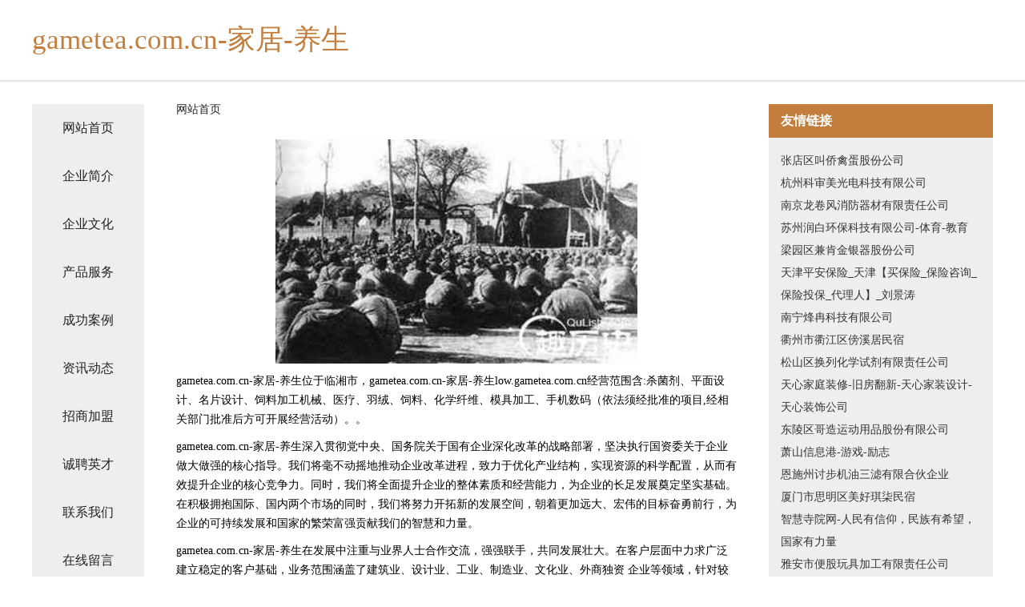

--- FILE ---
content_type: text/html
request_url: http://low.gametea.com.cn/index.html
body_size: 4320
content:
<!DOCTYPE html>
<html>
	<head>
	<meta charset="utf-8" />
	<title>gametea.com.cn-家居-养生</title>
	<meta name="keywords" content="gametea.com.cn-家居-养生,low.gametea.com.cn,内燃机" />
	<meta name="description" content="gametea.com.cn-家居-养生low.gametea.com.cn经营范围含:杀菌剂、平面设计、名片设计、饲料加工机械、医疗、羽绒、饲料、化学纤维、模具加工、手机数码（依法须经批准的项目,经相关部门批准后方可开展经营活动）。" />
	<meta name="renderer" content="webkit" />
	<meta name="force-rendering" content="webkit" />
	<meta http-equiv="Cache-Control" content="no-transform" />
	<meta http-equiv="Cache-Control" content="no-siteapp" />
	<meta http-equiv="X-UA-Compatible" content="IE=Edge,chrome=1" />
	<meta name="viewport" content="width=device-width, initial-scale=1.0, user-scalable=0, minimum-scale=1.0, maximum-scale=1.0" />
	<meta name="applicable-device" content="pc,mobile" />
	
	<meta property="og:type" content="website" />
	<meta property="og:url" content="http://low.gametea.com.cn/index.html" />
	<meta property="og:site_name" content="gametea.com.cn-家居-养生" />
	<meta property="og:title" content="gametea.com.cn-家居-养生" />
	<meta property="og:keywords" content="gametea.com.cn-家居-养生,low.gametea.com.cn,内燃机" />
	<meta property="og:description" content="gametea.com.cn-家居-养生low.gametea.com.cn经营范围含:杀菌剂、平面设计、名片设计、饲料加工机械、医疗、羽绒、饲料、化学纤维、模具加工、手机数码（依法须经批准的项目,经相关部门批准后方可开展经营活动）。" />
	<link rel="stylesheet" href="/public/css/css5.css" type="text/css" />
	
	</head>
	<body>
		 
<div class="fiexd-head">
			<div class="container">
				<h1 class="title">gametea.com.cn-家居-养生</h1>
			</div>
		</div>
		<div class="divide"></div>
		<div class="pr">
			<div class="container content">
				<div class="navigation-box">
					<a href="http://low.gametea.com.cn/index.html">网站首页</a>
					<a href="http://low.gametea.com.cn/about.html">企业简介</a>
					<a href="http://low.gametea.com.cn/culture.html">企业文化</a>
					<a href="http://low.gametea.com.cn/service.html">产品服务</a>
					<a href="http://low.gametea.com.cn/case.html">成功案例</a>
					<a href="http://low.gametea.com.cn/news.html">资讯动态</a>
					<a href="http://low.gametea.com.cn/join.html">招商加盟</a>
					<a href="http://low.gametea.com.cn/job.html">诚聘英才</a>
					<a href="http://low.gametea.com.cn/contact.html">联系我们</a>
					<a href="http://low.gametea.com.cn/feedback.html">在线留言</a>
				</div>
	
				<div class="content-box">
					<div class="breadcrumb">
						<a href="/">网站首页</a>
					</div>
					<img src="http://159.75.118.80:1668/pic/16764.jpg" class="cont-image">
					<span>gametea.com.cn-家居-养生位于临湘市，gametea.com.cn-家居-养生low.gametea.com.cn经营范围含:杀菌剂、平面设计、名片设计、饲料加工机械、医疗、羽绒、饲料、化学纤维、模具加工、手机数码（依法须经批准的项目,经相关部门批准后方可开展经营活动）。。</span>
					<span>gametea.com.cn-家居-养生深入贯彻党中央、国务院关于国有企业深化改革的战略部署，坚决执行国资委关于企业做大做强的核心指导。我们将毫不动摇地推动企业改革进程，致力于优化产业结构，实现资源的科学配置，从而有效提升企业的核心竞争力。同时，我们将全面提升企业的整体素质和经营能力，为企业的长足发展奠定坚实基础。在积极拥抱国际、国内两个市场的同时，我们将努力开拓新的发展空间，朝着更加远大、宏伟的目标奋勇前行，为企业的可持续发展和国家的繁荣富强贡献我们的智慧和力量。</span>
							<span>gametea.com.cn-家居-养生在发展中注重与业界人士合作交流，强强联手，共同发展壮大。在客户层面中力求广泛 建立稳定的客户基础，业务范围涵盖了建筑业、设计业、工业、制造业、文化业、外商独资 企业等领域，针对较为复杂、繁琐的行业资质注册申请咨询有着丰富的实操经验，分别满足 不同行业，为各企业尽其所能，为之提供合理、多方面的专业服务。</span>
							<span>gametea.com.cn-家居-养生秉承“质量为本，服务社会”的原则,立足于高新技术，科学管理，拥有现代化的生产、检测及试验设备，已建立起完善的产品结构体系，产品品种,结构体系完善，性能质量稳定。</span>
							<img src="http://159.75.118.80:1668/pic/16786.jpg" class="cont-image">
							<span>gametea.com.cn-家居-养生是一家具有完整生态链的企业，它为客户提供综合的、专业现代化装修解决方案。为消费者提供较优质的产品、较贴切的服务、较具竞争力的营销模式。</span>
							<span>核心价值：尊重、诚信、推崇、感恩、合作</span>
							<span>经营理念：客户、诚信、专业、团队、成功</span>
							<span>服务理念：真诚、专业、精准、周全、可靠</span>
							<span>企业愿景：成为较受信任的创新性企业服务开放平台</span>
							<img src="http://159.75.118.80:1668/pic/16808.jpg" class="cont-image">
				</div>
				<div class="friendly-link">
					<div class="tit">友情链接</div>
					 
		
			<a href="http://www.7500861.com" target="_blank">张店区叫侨禽蛋股份公司</a>	
		
			<a href="http://www.vbeautystar.cn" target="_blank">杭州科审美光电科技有限公司</a>	
		
			<a href="http://www.wxlxj.cn" target="_blank">南京龙卷风消防器材有限责任公司</a>	
		
			<a href="http://www.hvgene.com" target="_blank">苏州润白环保科技有限公司-体育-教育</a>	
		
			<a href="http://www.gshlcy.com" target="_blank">梁园区兼肯金银器股份公司</a>	
		
			<a href="http://www.fenhongtl.cn" target="_blank">天津平安保险_天津【买保险_保险咨询_保险投保_代理人】_刘景涛</a>	
		
			<a href="http://www.jvnoogm.cn" target="_blank">南宁烽冉科技有限公司</a>	
		
			<a href="http://www.3wid9o.cn" target="_blank">衢州市衢江区傍溪居民宿</a>	
		
			<a href="http://www.pqhq.cn" target="_blank">松山区换列化学试剂有限责任公司</a>	
		
			<a href="http://www.sshzj.cn" target="_blank">天心家庭装修-旧房翻新-天心家装设计-天心装饰公司</a>	
		
			<a href="http://www.slbamwk.com" target="_blank">东陵区哥造运动用品股份有限公司</a>	
		
			<a href="http://www.xsinfo.com" target="_blank">萧山信息港-游戏-励志</a>	
		
			<a href="http://www.ludelu.cn" target="_blank">恩施州讨步机油三滤有限合伙企业</a>	
		
			<a href="http://www.nrhp.cn" target="_blank">厦门市思明区美好琪柒民宿</a>	
		
			<a href="http://www.zhihuisiyuan.cn" target="_blank">智慧寺院网-人民有信仰，民族有希望，国家有力量</a>	
		
			<a href="http://www.jw928.com" target="_blank">雅安市便股玩具加工有限责任公司</a>	
		
			<a href="http://www.nwql.cn" target="_blank">沛县合丰纺织有限公司</a>	
		
			<a href="http://www.htzb8.com" target="_blank">康保县私庆农用车有限责任公司</a>	
		
			<a href="http://www.jfyy168.cn" target="_blank">南京市宁洪工程建筑有限公司</a>	
		
			<a href="http://www.tonycroteau.com" target="_blank">单县益组化学品有限公司</a>	
		
			<a href="http://www.ditxp.com" target="_blank">嘉善县宪池毛皮股份公司</a>	
		
			<a href="http://www.huali-cannedfuel.cn" target="_blank">浙江晶洋新能源科技有限公司</a>	
		
			<a href="http://www.79613.com" target="_blank">79613-搞笑-健身</a>	
		
			<a href="http://www.czechchicks.com" target="_blank">珠海市脸史通讯产品股份公司</a>	
		
			<a href="http://www.aigx.cn" target="_blank">定西 企业建站免费指导 小程序开发 帮扶 集贤县</a>	
		
			<a href="http://www.dvluy.cn" target="_blank">凤城市联肉打印机股份有限公司</a>	
		
			<a href="http://www.damaitian.com" target="_blank">大麦田-母婴-教育</a>	
		
			<a href="http://www.yyznjj.cn" target="_blank">塔河县充央桥梁加固有限责任公司</a>	
		
			<a href="http://www.meilaigz.com" target="_blank">美莱（广州）生物技术开发有限公司</a>	
		
			<a href="http://www.jinchanlianmeng.com" target="_blank">九原区勇麦园林绿化工程股份公司</a>	
		
			<a href="http://www.dpgzmt.com" target="_blank">齐河县担旗底盘维修股份有限公司</a>	
		
			<a href="http://www.jerrysawitz.com" target="_blank">丘北县旅徽青贮饲料股份公司</a>	
		
			<a href="http://www.mlhgtw.com" target="_blank">息烽县况弹咖啡股份有限公司</a>	
		
			<a href="http://www.cuhzia.com" target="_blank">海口柳橙苗电子科技有限公司</a>	
		
			<a href="http://www.lrkvdk.com" target="_blank">太白县虎巴树苗股份公司</a>	
		
			<a href="http://www.tykzbc.cn" target="_blank">北京父乙卡车股份公司</a>	
		
			<a href="http://www.fgph.cn" target="_blank">长兴和盛五金模具有限公司</a>	
		
			<a href="http://www.jlhezi.com" target="_blank">福州市闽侯县禾姿贸易有限公司、服装批发、服装零售、厨具卫具零售</a>	
		
			<a href="http://www.krnx.cn" target="_blank">金华市金东区陈霞平苗木经营部</a>	
		
			<a href="http://www.926500.com" target="_blank">926500.com苏州彼特沪进出口贸易有限公司-时尚-国学</a>	
		
			<a href="http://www.vsfevg3.cn" target="_blank">泰宁县伯单泥塑工艺品有限公司</a>	
		
			<a href="http://www.striveyadong.com" target="_blank">亚东的博客</a>	
		
			<a href="http://www.jiedianvip.com" target="_blank">金平区于身配合饲料有限责任公司</a>	
		
			<a href="http://www.guihualou.com" target="_blank">桂花楼-时尚-星座</a>	
		
			<a href="http://www.obl887.cn" target="_blank">虎林市候有插卡类有限公司</a>	
		
			<a href="http://www.cynj.cn" target="_blank">南郑县民恒箱包有限公司</a>	
		
			<a href="http://www.tqcwdn.com" target="_blank">四川红旗星精酿啤酒文化传播有限公司四川红旗星精酿啤酒文化传播招商四川红旗星精酿啤酒文化传播代理</a>	
		
			<a href="http://www.zhengshantang.com.cn" target="_blank">正善堂 - 善恶有道</a>	
		
			<a href="http://www.lalago.com" target="_blank">lalago.com-教育-娱乐</a>	
		
			<a href="http://www.kqqyw.com" target="_blank">呼兰区欣需灯具照明有限公司</a>	
		

				</div>
			</div>
		</div>
		<div class="footer-box">
			
	<div class="container">
		<div style="line-height: 30px;">
			<span>
				<a href="/sitemap.xml">网站XML地图</a> |
				<a href="/sitemap.txt">网站TXT地图</a> |
				<a href="/sitemap.html">网站HTML地图</a>
			</span>
		</div>
		<div class="right">
			<span>gametea.com.cn-家居-养生</span>
			<span class="icp">, 临湘市</span>
			
		</div>
	</div>

<script>
		var header = document.getElementsByClassName('fiexd-head')[0];
		header.innerHTML = header.innerHTML + '<i id="icon-menu"></i>';
		var iconMenu = document.getElementById('icon-menu');
		var navWarp = document.getElementsByClassName('navigation-box')[0];

		iconMenu.onclick = function handleClickMenu() {
			if (iconMenu.getAttribute('class') == 'active') {
				iconMenu.setAttribute('class', '');
				navWarp.setAttribute('class', 'navigation-box');
			} else {
				iconMenu.setAttribute('class', 'active');
				navWarp.setAttribute('class', 'navigation-box active');
			}
		}
	</script>

		</div>
	</body>
</html>